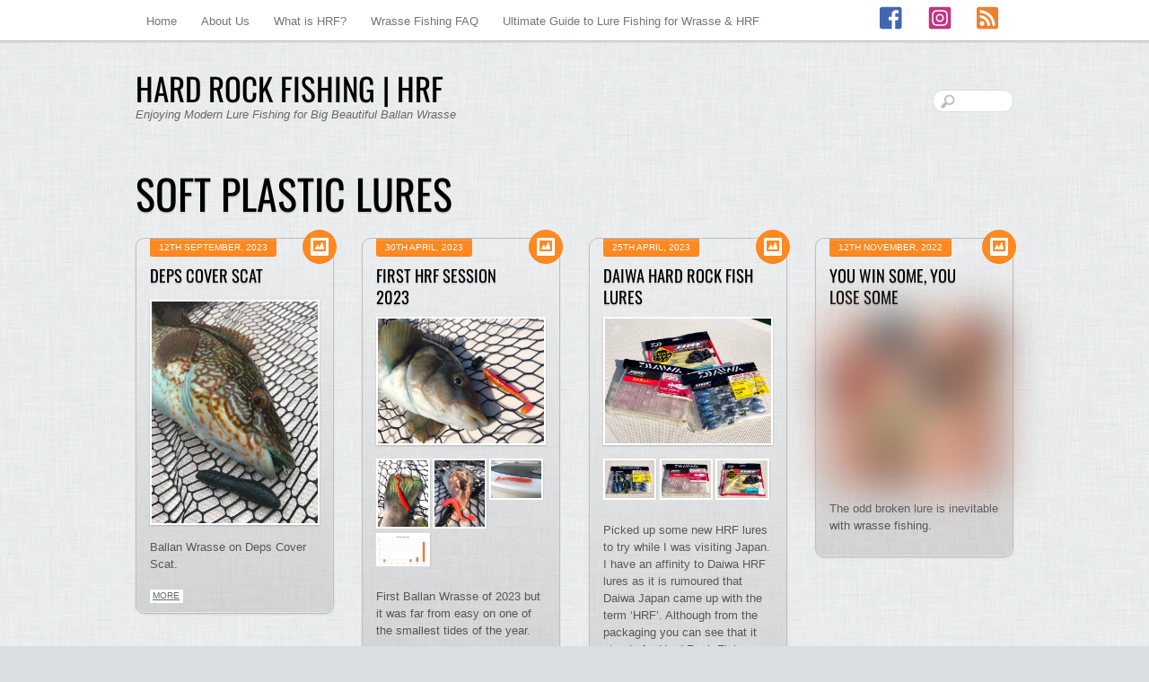

--- FILE ---
content_type: text/html; charset=UTF-8
request_url: https://hard.rockfishing.co.uk/tag/soft-plastic-lures/
body_size: 18049
content:
<!DOCTYPE html>
<html lang="en-GB">
<head><meta charset="UTF-8"><meta name="viewport" content="width=device-width, initial-scale=1, minimum-scale=1"><style id="tb_inline_styles" data-no-optimize="1">.tb_animation_on{overflow-x:hidden}.themify_builder .wow{visibility:hidden;animation-fill-mode:both}[data-tf-animation]{will-change:transform,opacity,visibility}.themify_builder .tf_lax_done{transition-duration:.8s;transition-timing-function:cubic-bezier(.165,.84,.44,1)}[data-sticky-active].tb_sticky_scroll_active{z-index:1}[data-sticky-active].tb_sticky_scroll_active .hide-on-stick{display:none}@media(min-width:1281px){.hide-desktop{width:0!important;height:0!important;padding:0!important;visibility:hidden!important;margin:0!important;display:table-column!important;background:0!important;content-visibility:hidden;overflow:hidden!important}}@media(min-width:769px) and (max-width:1280px){.hide-tablet_landscape{width:0!important;height:0!important;padding:0!important;visibility:hidden!important;margin:0!important;display:table-column!important;background:0!important;content-visibility:hidden;overflow:hidden!important}}@media(min-width:681px) and (max-width:768px){.hide-tablet{width:0!important;height:0!important;padding:0!important;visibility:hidden!important;margin:0!important;display:table-column!important;background:0!important;content-visibility:hidden;overflow:hidden!important}}@media(max-width:680px){.hide-mobile{width:0!important;height:0!important;padding:0!important;visibility:hidden!important;margin:0!important;display:table-column!important;background:0!important;content-visibility:hidden;overflow:hidden!important}}@media(max-width:768px){div.module-gallery-grid{--galn:var(--galt)}}@media(max-width:680px){
 .themify_map.tf_map_loaded{width:100%!important}
 .ui.builder_button,.ui.nav li a{padding:.525em 1.15em}
 .fullheight>.row_inner:not(.tb_col_count_1){min-height:0}
 div.module-gallery-grid{--galn:var(--galm);gap:8px}
 }</style><noscript><style>.themify_builder .wow,.wow .tf_lazy{visibility:visible!important}</style></noscript> <style id="tf_lazy_style" data-no-optimize="1">
 .tf_svg_lazy{
 content-visibility:auto;
 background-size:100% 25%!important;
 background-repeat:no-repeat!important;
 background-position:0 0, 0 33.4%,0 66.6%,0 100%!important;
 transition:filter .3s linear!important;
 filter:blur(25px)!important; transform:translateZ(0)
 }
 .tf_svg_lazy_loaded{
 filter:blur(0)!important
 }
 [data-lazy]:is(.module,.module_row:not(.tb_first)),.module[data-lazy] .ui,.module_row[data-lazy]:not(.tb_first):is(>.row_inner,.module_column[data-lazy],.module_subrow[data-lazy]){
 background-image:none!important
 }
 </style><noscript><style>
 .tf_svg_lazy{
 display:none!important
 }
 </style></noscript><style id="tf_lazy_common" data-no-optimize="1">
 img{
 max-width:100%;
 height:auto
 }
 :where(.tf_in_flx,.tf_flx){display:inline-flex;flex-wrap:wrap;place-items:center}
 .tf_fa,:is(em,i) tf-lottie{display:inline-block;vertical-align:middle}:is(em,i) tf-lottie{width:1.5em;height:1.5em}.tf_fa{width:1em;height:1em;stroke-width:0;stroke:currentColor;overflow:visible;fill:currentColor;pointer-events:none;text-rendering:optimizeSpeed;buffered-rendering:static}#tf_svg symbol{overflow:visible}:where(.tf_lazy){position:relative;visibility:visible;display:block;opacity:.3}.wow .tf_lazy:not(.tf_swiper-slide){visibility:hidden;opacity:1}div.tf_audio_lazy audio{visibility:hidden;height:0;display:inline}.mejs-container{visibility:visible}.tf_iframe_lazy{transition:opacity .3s ease-in-out;min-height:10px}:where(.tf_flx),.tf_swiper-wrapper{display:flex}.tf_swiper-slide{flex-shrink:0;opacity:0;width:100%;height:100%}.tf_swiper-wrapper>br,.tf_lazy.tf_swiper-wrapper .tf_lazy:after,.tf_lazy.tf_swiper-wrapper .tf_lazy:before{display:none}.tf_lazy:after,.tf_lazy:before{content:'';display:inline-block;position:absolute;width:10px!important;height:10px!important;margin:0 3px;top:50%!important;inset-inline:auto 50%!important;border-radius:100%;background-color:currentColor;visibility:visible;animation:tf-hrz-loader infinite .75s cubic-bezier(.2,.68,.18,1.08)}.tf_lazy:after{width:6px!important;height:6px!important;inset-inline:50% auto!important;margin-top:3px;animation-delay:-.4s}@keyframes tf-hrz-loader{0%,100%{transform:scale(1);opacity:1}50%{transform:scale(.1);opacity:.6}}.tf_lazy_lightbox{position:fixed;background:rgba(11,11,11,.8);color:#ccc;top:0;left:0;display:flex;align-items:center;justify-content:center;z-index:999}.tf_lazy_lightbox .tf_lazy:after,.tf_lazy_lightbox .tf_lazy:before{background:#fff}.tf_vd_lazy,tf-lottie{display:flex;flex-wrap:wrap}tf-lottie{aspect-ratio:1.777}.tf_w.tf_vd_lazy video{width:100%;height:auto;position:static;object-fit:cover}
 </style><link type="image/png" href="https://hard.rockfishing.co.uk/wp-content/uploads/hrf-fav.png" rel="apple-touch-icon" /><link type="image/png" href="https://hard.rockfishing.co.uk/wp-content/uploads/hrf-fav.png" rel="icon" /><meta name='robots' content='index, follow, max-image-preview:large, max-snippet:-1, max-video-preview:-1' /><title>soft plastic lures Archives - Hard Rock Fishing | HRF</title><link rel="canonical" href="https://hard.rockfishing.co.uk/tag/soft-plastic-lures/" /><link rel="next" href="https://hard.rockfishing.co.uk/tag/soft-plastic-lures/page/2/" /><meta property="og:locale" content="en_GB" /><meta property="og:type" content="article" /><meta property="og:title" content="soft plastic lures Archives - Hard Rock Fishing | HRF" /><meta property="og:url" content="https://hard.rockfishing.co.uk/tag/soft-plastic-lures/" /><meta property="og:site_name" content="Hard Rock Fishing | HRF" /><meta property="og:image" content="https://hard.rockfishing.co.uk/wp-content/uploads/lure-fishing-for-wrasse.jpg" /><meta property="og:image:width" content="1400" /><meta property="og:image:height" content="1050" /><meta property="og:image:type" content="image/jpeg" /><meta name="twitter:card" content="summary_large_image" /><script type="application/ld+json" class="yoast-schema-graph">{"@context":"https://schema.org","@graph":[{"@type":"CollectionPage","@id":"https://hard.rockfishing.co.uk/tag/soft-plastic-lures/","url":"https://hard.rockfishing.co.uk/tag/soft-plastic-lures/","name":"soft plastic lures Archives - Hard Rock Fishing | HRF","isPartOf":{"@id":"https://hard.rockfishing.co.uk/#website"},"primaryImageOfPage":{"@id":"https://hard.rockfishing.co.uk/tag/soft-plastic-lures/#primaryimage"},"image":{"@id":"https://hard.rockfishing.co.uk/tag/soft-plastic-lures/#primaryimage"},"thumbnailUrl":"https://hard.rockfishing.co.uk/wp-content/uploads/deps-cover-scat.jpg","breadcrumb":{"@id":"https://hard.rockfishing.co.uk/tag/soft-plastic-lures/#breadcrumb"},"inLanguage":"en-GB"},{"@type":"ImageObject","inLanguage":"en-GB","@id":"https://hard.rockfishing.co.uk/tag/soft-plastic-lures/#primaryimage","url":"https://hard.rockfishing.co.uk/wp-content/uploads/deps-cover-scat.jpg","contentUrl":"https://hard.rockfishing.co.uk/wp-content/uploads/deps-cover-scat.jpg","width":1051,"height":1400,"caption":"Deps Cover Scat"},{"@type":"BreadcrumbList","@id":"https://hard.rockfishing.co.uk/tag/soft-plastic-lures/#breadcrumb","itemListElement":[{"@type":"ListItem","position":1,"name":"Home","item":"https://hard.rockfishing.co.uk/"},{"@type":"ListItem","position":2,"name":"soft plastic lures"}]},{"@type":"WebSite","@id":"https://hard.rockfishing.co.uk/#website","url":"https://hard.rockfishing.co.uk/","name":"Hard Rock Fishing | HRF","description":"Enjoying Modern Lure Fishing for Big Beautiful Ballan Wrasse","potentialAction":[{"@type":"SearchAction","target":{"@type":"EntryPoint","urlTemplate":"https://hard.rockfishing.co.uk/?s={search_term_string}"},"query-input":{"@type":"PropertyValueSpecification","valueRequired":true,"valueName":"search_term_string"}}],"inLanguage":"en-GB"}]}</script><link rel="alternate" type="application/rss+xml" title="Hard Rock Fishing | HRF &raquo; Feed" href="https://hard.rockfishing.co.uk/feed/" />
<link rel="alternate" type="application/rss+xml" title="Hard Rock Fishing | HRF &raquo; Comments Feed" href="https://hard.rockfishing.co.uk/comments/feed/" />
<link rel="alternate" type="application/rss+xml" title="Hard Rock Fishing | HRF &raquo; soft plastic lures Tag Feed" href="https://hard.rockfishing.co.uk/tag/soft-plastic-lures/feed/" />
<style id='wp-img-auto-sizes-contain-inline-css'>
img:is([sizes=auto i],[sizes^="auto," i]){contain-intrinsic-size:3000px 1500px}
/*# sourceURL=wp-img-auto-sizes-contain-inline-css */
</style>
<style id='jetpack-sharing-buttons-style-inline-css'>
.jetpack-sharing-buttons__services-list{display:flex;flex-direction:row;flex-wrap:wrap;gap:0;list-style-type:none;margin:5px;padding:0}.jetpack-sharing-buttons__services-list.has-small-icon-size{font-size:12px}.jetpack-sharing-buttons__services-list.has-normal-icon-size{font-size:16px}.jetpack-sharing-buttons__services-list.has-large-icon-size{font-size:24px}.jetpack-sharing-buttons__services-list.has-huge-icon-size{font-size:36px}@media print{.jetpack-sharing-buttons__services-list{display:none!important}}.editor-styles-wrapper .wp-block-jetpack-sharing-buttons{gap:0;padding-inline-start:0}ul.jetpack-sharing-buttons__services-list.has-background{padding:1.25em 2.375em}
/*# sourceURL=https://hard.rockfishing.co.uk/wp-content/plugins/jetpack/_inc/blocks/sharing-buttons/view.css */
</style>
<style id='global-styles-inline-css'>
:root{--wp--preset--aspect-ratio--square: 1;--wp--preset--aspect-ratio--4-3: 4/3;--wp--preset--aspect-ratio--3-4: 3/4;--wp--preset--aspect-ratio--3-2: 3/2;--wp--preset--aspect-ratio--2-3: 2/3;--wp--preset--aspect-ratio--16-9: 16/9;--wp--preset--aspect-ratio--9-16: 9/16;--wp--preset--color--black: #000000;--wp--preset--color--cyan-bluish-gray: #abb8c3;--wp--preset--color--white: #ffffff;--wp--preset--color--pale-pink: #f78da7;--wp--preset--color--vivid-red: #cf2e2e;--wp--preset--color--luminous-vivid-orange: #ff6900;--wp--preset--color--luminous-vivid-amber: #fcb900;--wp--preset--color--light-green-cyan: #7bdcb5;--wp--preset--color--vivid-green-cyan: #00d084;--wp--preset--color--pale-cyan-blue: #8ed1fc;--wp--preset--color--vivid-cyan-blue: #0693e3;--wp--preset--color--vivid-purple: #9b51e0;--wp--preset--gradient--vivid-cyan-blue-to-vivid-purple: linear-gradient(135deg,rgb(6,147,227) 0%,rgb(155,81,224) 100%);--wp--preset--gradient--light-green-cyan-to-vivid-green-cyan: linear-gradient(135deg,rgb(122,220,180) 0%,rgb(0,208,130) 100%);--wp--preset--gradient--luminous-vivid-amber-to-luminous-vivid-orange: linear-gradient(135deg,rgb(252,185,0) 0%,rgb(255,105,0) 100%);--wp--preset--gradient--luminous-vivid-orange-to-vivid-red: linear-gradient(135deg,rgb(255,105,0) 0%,rgb(207,46,46) 100%);--wp--preset--gradient--very-light-gray-to-cyan-bluish-gray: linear-gradient(135deg,rgb(238,238,238) 0%,rgb(169,184,195) 100%);--wp--preset--gradient--cool-to-warm-spectrum: linear-gradient(135deg,rgb(74,234,220) 0%,rgb(151,120,209) 20%,rgb(207,42,186) 40%,rgb(238,44,130) 60%,rgb(251,105,98) 80%,rgb(254,248,76) 100%);--wp--preset--gradient--blush-light-purple: linear-gradient(135deg,rgb(255,206,236) 0%,rgb(152,150,240) 100%);--wp--preset--gradient--blush-bordeaux: linear-gradient(135deg,rgb(254,205,165) 0%,rgb(254,45,45) 50%,rgb(107,0,62) 100%);--wp--preset--gradient--luminous-dusk: linear-gradient(135deg,rgb(255,203,112) 0%,rgb(199,81,192) 50%,rgb(65,88,208) 100%);--wp--preset--gradient--pale-ocean: linear-gradient(135deg,rgb(255,245,203) 0%,rgb(182,227,212) 50%,rgb(51,167,181) 100%);--wp--preset--gradient--electric-grass: linear-gradient(135deg,rgb(202,248,128) 0%,rgb(113,206,126) 100%);--wp--preset--gradient--midnight: linear-gradient(135deg,rgb(2,3,129) 0%,rgb(40,116,252) 100%);--wp--preset--font-size--small: 13px;--wp--preset--font-size--medium: clamp(14px, 0.875rem + ((1vw - 3.2px) * 0.469), 20px);--wp--preset--font-size--large: clamp(22.041px, 1.378rem + ((1vw - 3.2px) * 1.091), 36px);--wp--preset--font-size--x-large: clamp(25.014px, 1.563rem + ((1vw - 3.2px) * 1.327), 42px);--wp--preset--font-family--system-font: -apple-system,BlinkMacSystemFont,"Segoe UI",Roboto,Oxygen-Sans,Ubuntu,Cantarell,"Helvetica Neue",sans-serif;--wp--preset--spacing--20: 0.44rem;--wp--preset--spacing--30: 0.67rem;--wp--preset--spacing--40: 1rem;--wp--preset--spacing--50: 1.5rem;--wp--preset--spacing--60: 2.25rem;--wp--preset--spacing--70: 3.38rem;--wp--preset--spacing--80: 5.06rem;--wp--preset--shadow--natural: 6px 6px 9px rgba(0, 0, 0, 0.2);--wp--preset--shadow--deep: 12px 12px 50px rgba(0, 0, 0, 0.4);--wp--preset--shadow--sharp: 6px 6px 0px rgba(0, 0, 0, 0.2);--wp--preset--shadow--outlined: 6px 6px 0px -3px rgb(255, 255, 255), 6px 6px rgb(0, 0, 0);--wp--preset--shadow--crisp: 6px 6px 0px rgb(0, 0, 0);}:where(body) { margin: 0; }.wp-site-blocks > .alignleft { float: left; margin-right: 2em; }.wp-site-blocks > .alignright { float: right; margin-left: 2em; }.wp-site-blocks > .aligncenter { justify-content: center; margin-left: auto; margin-right: auto; }:where(.wp-site-blocks) > * { margin-block-start: 24px; margin-block-end: 0; }:where(.wp-site-blocks) > :first-child { margin-block-start: 0; }:where(.wp-site-blocks) > :last-child { margin-block-end: 0; }:root { --wp--style--block-gap: 24px; }:root :where(.is-layout-flow) > :first-child{margin-block-start: 0;}:root :where(.is-layout-flow) > :last-child{margin-block-end: 0;}:root :where(.is-layout-flow) > *{margin-block-start: 24px;margin-block-end: 0;}:root :where(.is-layout-constrained) > :first-child{margin-block-start: 0;}:root :where(.is-layout-constrained) > :last-child{margin-block-end: 0;}:root :where(.is-layout-constrained) > *{margin-block-start: 24px;margin-block-end: 0;}:root :where(.is-layout-flex){gap: 24px;}:root :where(.is-layout-grid){gap: 24px;}.is-layout-flow > .alignleft{float: left;margin-inline-start: 0;margin-inline-end: 2em;}.is-layout-flow > .alignright{float: right;margin-inline-start: 2em;margin-inline-end: 0;}.is-layout-flow > .aligncenter{margin-left: auto !important;margin-right: auto !important;}.is-layout-constrained > .alignleft{float: left;margin-inline-start: 0;margin-inline-end: 2em;}.is-layout-constrained > .alignright{float: right;margin-inline-start: 2em;margin-inline-end: 0;}.is-layout-constrained > .aligncenter{margin-left: auto !important;margin-right: auto !important;}.is-layout-constrained > :where(:not(.alignleft):not(.alignright):not(.alignfull)){margin-left: auto !important;margin-right: auto !important;}body .is-layout-flex{display: flex;}.is-layout-flex{flex-wrap: wrap;align-items: center;}.is-layout-flex > :is(*, div){margin: 0;}body .is-layout-grid{display: grid;}.is-layout-grid > :is(*, div){margin: 0;}body{font-family: var(--wp--preset--font-family--system-font);font-size: var(--wp--preset--font-size--medium);line-height: 1.6;padding-top: 0px;padding-right: 0px;padding-bottom: 0px;padding-left: 0px;}a:where(:not(.wp-element-button)){text-decoration: underline;}:root :where(.wp-element-button, .wp-block-button__link){background-color: #32373c;border-width: 0;color: #fff;font-family: inherit;font-size: inherit;font-style: inherit;font-weight: inherit;letter-spacing: inherit;line-height: inherit;padding-top: calc(0.667em + 2px);padding-right: calc(1.333em + 2px);padding-bottom: calc(0.667em + 2px);padding-left: calc(1.333em + 2px);text-decoration: none;text-transform: inherit;}.has-black-color{color: var(--wp--preset--color--black) !important;}.has-cyan-bluish-gray-color{color: var(--wp--preset--color--cyan-bluish-gray) !important;}.has-white-color{color: var(--wp--preset--color--white) !important;}.has-pale-pink-color{color: var(--wp--preset--color--pale-pink) !important;}.has-vivid-red-color{color: var(--wp--preset--color--vivid-red) !important;}.has-luminous-vivid-orange-color{color: var(--wp--preset--color--luminous-vivid-orange) !important;}.has-luminous-vivid-amber-color{color: var(--wp--preset--color--luminous-vivid-amber) !important;}.has-light-green-cyan-color{color: var(--wp--preset--color--light-green-cyan) !important;}.has-vivid-green-cyan-color{color: var(--wp--preset--color--vivid-green-cyan) !important;}.has-pale-cyan-blue-color{color: var(--wp--preset--color--pale-cyan-blue) !important;}.has-vivid-cyan-blue-color{color: var(--wp--preset--color--vivid-cyan-blue) !important;}.has-vivid-purple-color{color: var(--wp--preset--color--vivid-purple) !important;}.has-black-background-color{background-color: var(--wp--preset--color--black) !important;}.has-cyan-bluish-gray-background-color{background-color: var(--wp--preset--color--cyan-bluish-gray) !important;}.has-white-background-color{background-color: var(--wp--preset--color--white) !important;}.has-pale-pink-background-color{background-color: var(--wp--preset--color--pale-pink) !important;}.has-vivid-red-background-color{background-color: var(--wp--preset--color--vivid-red) !important;}.has-luminous-vivid-orange-background-color{background-color: var(--wp--preset--color--luminous-vivid-orange) !important;}.has-luminous-vivid-amber-background-color{background-color: var(--wp--preset--color--luminous-vivid-amber) !important;}.has-light-green-cyan-background-color{background-color: var(--wp--preset--color--light-green-cyan) !important;}.has-vivid-green-cyan-background-color{background-color: var(--wp--preset--color--vivid-green-cyan) !important;}.has-pale-cyan-blue-background-color{background-color: var(--wp--preset--color--pale-cyan-blue) !important;}.has-vivid-cyan-blue-background-color{background-color: var(--wp--preset--color--vivid-cyan-blue) !important;}.has-vivid-purple-background-color{background-color: var(--wp--preset--color--vivid-purple) !important;}.has-black-border-color{border-color: var(--wp--preset--color--black) !important;}.has-cyan-bluish-gray-border-color{border-color: var(--wp--preset--color--cyan-bluish-gray) !important;}.has-white-border-color{border-color: var(--wp--preset--color--white) !important;}.has-pale-pink-border-color{border-color: var(--wp--preset--color--pale-pink) !important;}.has-vivid-red-border-color{border-color: var(--wp--preset--color--vivid-red) !important;}.has-luminous-vivid-orange-border-color{border-color: var(--wp--preset--color--luminous-vivid-orange) !important;}.has-luminous-vivid-amber-border-color{border-color: var(--wp--preset--color--luminous-vivid-amber) !important;}.has-light-green-cyan-border-color{border-color: var(--wp--preset--color--light-green-cyan) !important;}.has-vivid-green-cyan-border-color{border-color: var(--wp--preset--color--vivid-green-cyan) !important;}.has-pale-cyan-blue-border-color{border-color: var(--wp--preset--color--pale-cyan-blue) !important;}.has-vivid-cyan-blue-border-color{border-color: var(--wp--preset--color--vivid-cyan-blue) !important;}.has-vivid-purple-border-color{border-color: var(--wp--preset--color--vivid-purple) !important;}.has-vivid-cyan-blue-to-vivid-purple-gradient-background{background: var(--wp--preset--gradient--vivid-cyan-blue-to-vivid-purple) !important;}.has-light-green-cyan-to-vivid-green-cyan-gradient-background{background: var(--wp--preset--gradient--light-green-cyan-to-vivid-green-cyan) !important;}.has-luminous-vivid-amber-to-luminous-vivid-orange-gradient-background{background: var(--wp--preset--gradient--luminous-vivid-amber-to-luminous-vivid-orange) !important;}.has-luminous-vivid-orange-to-vivid-red-gradient-background{background: var(--wp--preset--gradient--luminous-vivid-orange-to-vivid-red) !important;}.has-very-light-gray-to-cyan-bluish-gray-gradient-background{background: var(--wp--preset--gradient--very-light-gray-to-cyan-bluish-gray) !important;}.has-cool-to-warm-spectrum-gradient-background{background: var(--wp--preset--gradient--cool-to-warm-spectrum) !important;}.has-blush-light-purple-gradient-background{background: var(--wp--preset--gradient--blush-light-purple) !important;}.has-blush-bordeaux-gradient-background{background: var(--wp--preset--gradient--blush-bordeaux) !important;}.has-luminous-dusk-gradient-background{background: var(--wp--preset--gradient--luminous-dusk) !important;}.has-pale-ocean-gradient-background{background: var(--wp--preset--gradient--pale-ocean) !important;}.has-electric-grass-gradient-background{background: var(--wp--preset--gradient--electric-grass) !important;}.has-midnight-gradient-background{background: var(--wp--preset--gradient--midnight) !important;}.has-small-font-size{font-size: var(--wp--preset--font-size--small) !important;}.has-medium-font-size{font-size: var(--wp--preset--font-size--medium) !important;}.has-large-font-size{font-size: var(--wp--preset--font-size--large) !important;}.has-x-large-font-size{font-size: var(--wp--preset--font-size--x-large) !important;}.has-system-font-font-family{font-family: var(--wp--preset--font-family--system-font) !important;}
:root :where(.wp-block-pullquote){font-size: clamp(0.984em, 0.984rem + ((1vw - 0.2em) * 0.645), 1.5em);line-height: 1.6;}
/*# sourceURL=global-styles-inline-css */
</style>
<script defer="defer" src="https://hard.rockfishing.co.uk/wp-includes/js/jquery/jquery.min.js?ver=3.7.1" id="jquery-core-js"></script>
<link rel="https://api.w.org/" href="https://hard.rockfishing.co.uk/wp-json/" /><link rel="alternate" title="JSON" type="application/json" href="https://hard.rockfishing.co.uk/wp-json/wp/v2/tags/1065" /><link rel="EditURI" type="application/rsd+xml" title="RSD" href="https://hard.rockfishing.co.uk/xmlrpc.php?rsd" />
<meta name="generator" content="WordPress 6.9" /><style>img#wpstats{display:none}</style><link rel="next" href="https://hard.rockfishing.co.uk/tag/soft-plastic-lures/page/2/" /><style>.recentcomments a{display:inline !important;padding:0 !important;margin:0 !important;}</style><script>(function(w,d,s,l,i){w[l]=w[l]||[];w[l].push({'gtm.start':
new Date().getTime(),event:'gtm.js'});var f=d.getElementsByTagName(s)[0],
j=d.createElement(s),dl=l!='dataLayer'?'&l='+l:'';j.async=true;j.src=
'https://www.googletagmanager.com/gtm.js?id='+i+dl;f.parentNode.insertBefore(j,f);
})(window,document,'script','dataLayer','GTM-T7Q2R7J');</script><script async src="https://pagead2.googlesyndication.com/pagead/js/adsbygoogle.js?client=ca-pub-5835696196130712"
 crossorigin="anonymous"></script><link rel="icon" href="https://hard.rockfishing.co.uk/wp-content/uploads/cropped-hrf-icon-1-32x32.png" sizes="32x32" />
<link rel="icon" href="https://hard.rockfishing.co.uk/wp-content/uploads/cropped-hrf-icon-1-192x192.png" sizes="192x192" />
<link rel="apple-touch-icon" href="https://hard.rockfishing.co.uk/wp-content/uploads/cropped-hrf-icon-1-180x180.png" />
<meta name="msapplication-TileImage" content="https://hard.rockfishing.co.uk/wp-content/uploads/cropped-hrf-icon-1-270x270.png" />
<link rel="prefetch" href="https://hard.rockfishing.co.uk/wp-content/themes/grido/js/themify-script.js?ver=7.5.7" as="script" fetchpriority="low"><link rel="prefetch" href="https://hard.rockfishing.co.uk/wp-content/themes/grido/themify/js/modules/isotop.js?ver=8.1.9" as="script" fetchpriority="low"><link rel="preload" href="https://hard.rockfishing.co.uk/wp-content/uploads/deps-cover-scat-670x892.jpg" as="image" imagesrcset="https://hard.rockfishing.co.uk/wp-content/uploads/deps-cover-scat-670x892.jpg 670w, https://hard.rockfishing.co.uk/wp-content/uploads/deps-cover-scat-300x400.jpg 300w, https://hard.rockfishing.co.uk/wp-content/uploads/deps-cover-scat-190x253.jpg 190w, https://hard.rockfishing.co.uk/wp-content/uploads/deps-cover-scat-768x1023.jpg 768w, https://hard.rockfishing.co.uk/wp-content/uploads/deps-cover-scat.jpg 1051w" imagesizes="(max-width: 670px) 100vw, 670px" fetchpriority="high"><style id="tf_gf_fonts_style">@font-face{font-family:'Oswald';font-display:swap;src:url(https://fonts.gstatic.com/s/oswald/v57/TK3_WkUHHAIjg75cFRf3bXL8LICs1_FvsUtiZTaR.woff2) format('woff2');unicode-range:U+0460-052F,U+1C80-1C8A,U+20B4,U+2DE0-2DFF,U+A640-A69F,U+FE2E-FE2F;}@font-face{font-family:'Oswald';font-display:swap;src:url(https://fonts.gstatic.com/s/oswald/v57/TK3_WkUHHAIjg75cFRf3bXL8LICs1_FvsUJiZTaR.woff2) format('woff2');unicode-range:U+0301,U+0400-045F,U+0490-0491,U+04B0-04B1,U+2116;}@font-face{font-family:'Oswald';font-display:swap;src:url(https://fonts.gstatic.com/s/oswald/v57/TK3_WkUHHAIjg75cFRf3bXL8LICs1_FvsUliZTaR.woff2) format('woff2');unicode-range:U+0102-0103,U+0110-0111,U+0128-0129,U+0168-0169,U+01A0-01A1,U+01AF-01B0,U+0300-0301,U+0303-0304,U+0308-0309,U+0323,U+0329,U+1EA0-1EF9,U+20AB;}@font-face{font-family:'Oswald';font-display:swap;src:url(https://fonts.gstatic.com/s/oswald/v57/TK3_WkUHHAIjg75cFRf3bXL8LICs1_FvsUhiZTaR.woff2) format('woff2');unicode-range:U+0100-02BA,U+02BD-02C5,U+02C7-02CC,U+02CE-02D7,U+02DD-02FF,U+0304,U+0308,U+0329,U+1D00-1DBF,U+1E00-1E9F,U+1EF2-1EFF,U+2020,U+20A0-20AB,U+20AD-20C0,U+2113,U+2C60-2C7F,U+A720-A7FF;}@font-face{font-family:'Oswald';font-display:swap;src:url(https://fonts.gstatic.com/s/oswald/v57/TK3_WkUHHAIjg75cFRf3bXL8LICs1_FvsUZiZQ.woff2) format('woff2');unicode-range:U+0000-00FF,U+0131,U+0152-0153,U+02BB-02BC,U+02C6,U+02DA,U+02DC,U+0304,U+0308,U+0329,U+2000-206F,U+20AC,U+2122,U+2191,U+2193,U+2212,U+2215,U+FEFF,U+FFFD;}</style><link rel="preload" fetchpriority="high" href="https://hard.rockfishing.co.uk/wp-content/uploads/themify-concate/3603082031/themify-1408735527.css" as="style"><link fetchpriority="high" id="themify_concate-css" rel="stylesheet" href="https://hard.rockfishing.co.uk/wp-content/uploads/themify-concate/3603082031/themify-1408735527.css"><link rel="preconnect" href="https://www.google-analytics.com"></head><body class="archive tag tag-soft-plastic-lures tag-1065 wp-theme-grido wp-child-theme-grido-child skin-orange sidebar-none default_width no-home tb_animation_on"><noscript><iframe data-no-script src="https://www.googletagmanager.com/ns.html?id=GTM-T7Q2R7J"
height="0" width="0" style="display:none;visibility:hidden"></iframe></noscript><svg id="tf_svg" style="display:none"><defs><symbol id="tf-fab-facebook-square" viewBox="0 0 32 32"><path d="M28 5v22q0 1.25-.88 2.13T25 30h-5.31V18.94h3.75l.56-4.25h-4.31v-2.7q0-.68.12-1.08t.63-.7 1.31-.27H24V6.19q-1.31-.2-3.25-.2-2.5 0-3.97 1.48t-1.47 4.1v3.12H11.5v4.25h3.81V30H3q-1.25 0-2.13-.88T0 27V5q0-1.25.87-2.13T3 2h22q1.25 0 2.12.87T28 5z"/></symbol><symbol id="tf-fab-instagram-square" viewBox="0 0 28 32"><path d="M14 12.67a3.33 3.33 0 1 0 0 6.66 3.33 3.33 0 0 0 0-6.66Zm7.8-2.56a3.37 3.37 0 0 0-1.9-1.9c-1.32-.53-4.44-.4-5.9-.4s-4.58-.13-5.9.4a3.37 3.37 0 0 0-1.9 1.9c-.51 1.3-.4 4.43-.4 5.89 0 1.45-.11 4.58.4 5.9a3.37 3.37 0 0 0 1.9 1.9c1.32.51 4.45.4 5.9.4 1.46 0 4.58.12 5.9-.4a3.37 3.37 0 0 0 1.9-1.9c.52-1.32.4-4.45.4-5.9 0-1.45.12-4.58-.4-5.9ZM14 21.13a5.12 5.12 0 1 1 0-10.25 5.12 5.12 0 0 1 0 10.24Zm5.34-9.27ZM25 2H3a3 3 0 0 0-3 3v22a3 3 0 0 0 3 3h22a3 3 0 0 0 3-3V5a3 3 0 0 0-3-3Zm-1.07 18.13c-.08 1.6-.45 3.01-1.62 4.18-1.17 1.17-2.58 1.54-4.18 1.62-1.65.09-6.6.09-8.25 0-1.6-.08-3.02-.45-4.2-1.62-1.16-1.17-1.53-2.59-1.6-4.18-.1-1.66-.1-6.6 0-8.25.08-1.6.44-3.02 1.6-4.2 1.18-1.16 2.6-1.53 4.2-1.6 1.65-.1 6.6-.1 8.24 0 1.61.08 3.03.44 4.2 1.61 1.16 1.17 1.54 2.6 1.61 4.2.1 1.64.1 6.58 0 8.23Zm0 0"/></symbol><symbol id="tf-fas-rss-square" viewBox="0 0 28 32"><path d="M25 2q1.25 0 2.13.88T28 5v22q0 1.25-.88 2.13T25 30H3q-1.25 0-2.13-.88T0 27V5q0-1.25.88-2.13T3 2h22zM7 26q1.25 0 2.13-.88T10 23t-.88-2.13T7 20t-2.13.88T4 23t.88 2.13T7 26zm9.88 0q.25 0 .46-.22t.22-.53q-.31-5.19-3.97-8.84t-8.84-3.97q-.31 0-.53.22t-.22.46v2.2q0 .68.69.68 3.75.25 6.4 2.9T14 25.32q0 .7.69.7h2.19zm6.43 0q.25 0 .47-.22t.22-.53q-.31-7.81-5.84-13.38T4.76 6q-.32 0-.54.22T4 6.69v2.19q0 .68.69.68 6.37.25 10.94 4.82t4.81 10.94q0 .68.69.68h2.19z"/></symbol><style id="tf_fonts_style">.tf_fa.tf-fas-rss-square{width:0.875em}</style></defs></svg><script> </script><noscript><iframe data-no-script src="https://www.googletagmanager.com/ns.html?id=GTM-G-4TWXPLSNWH" height="0" width="0" style="display:none"></iframe></noscript><script async data-no-optimize="1" data-noptimize="1" data-cfasync="false" data-ga="G-4TWXPLSNWH" src="[data-uri]"></script><script async data-no-optimize="1" data-noptimize="1" data-cfasync="false" src="https://www.googletagmanager.com/gtag/js?id=G-4TWXPLSNWH"></script><div id="pagewrap" class="hfeed site"><div id="headerwrap"><header id="header" class="pagewidth" itemscope="itemscope" itemtype="https://schema.org/WPHeader"><hgroup><div id="site-logo"><a href="https://hard.rockfishing.co.uk" title="Hard Rock Fishing | HRF"><span>Hard Rock Fishing | HRF</span></a></div><div id="site-description" class="site-description"><span>Enjoying Modern Lure Fishing for Big Beautiful Ballan Wrasse</span></div></hgroup><div id="main-nav-wrap"><div id="menu-icon" class="mobile-button"></div><nav itemscope="itemscope" itemtype="https://schema.org/SiteNavigationElement"><ul id="main-nav" class="main-nav"><li id="menu-item-1101" class="menu-item-custom-1101 menu-item menu-item-type-custom menu-item-object-custom menu-item-home menu-item-1101"><a href="https://hard.rockfishing.co.uk/">Home</a></li>
<li id="menu-item-17695" class="menu-item-page-17680 menu-item menu-item-type-post_type menu-item-object-page menu-item-17695"><a href="https://hard.rockfishing.co.uk/about-us/">About Us</a></li>
<li id="menu-item-6540" class="menu-item-page-6511 menu-item menu-item-type-post_type menu-item-object-page menu-item-6540"><a href="https://hard.rockfishing.co.uk/what-is-hrf/">What is HRF?</a></li>
<li id="menu-item-18122" class="menu-item-page-18081 menu-item menu-item-type-post_type menu-item-object-page menu-item-18122"><a href="https://hard.rockfishing.co.uk/wrasse-fishing-faq/">Wrasse Fishing FAQ</a></li>
<li id="menu-item-17878" class="menu-item-page-17746 menu-item menu-item-type-post_type menu-item-object-page menu-item-17878"><a href="https://hard.rockfishing.co.uk/ultimate-guide-to-hrf/">Ultimate Guide to Lure Fishing for Wrasse &#038; HRF</a></li>
</ul></nav></div><div id="searchform-wrap"><div id="search-icon" class="mobile-button"></div><form method="get" id="searchform" action="https://hard.rockfishing.co.uk/"><input type="text" name="s" id="s" title="Search" value="" />
</form></div><div class="social-widget"><div id="themify-social-links-2" class="widget themify-social-links"><ul class="social-links horizontal"><li class="social-link-item facebook font-icon icon-large"><a href="https://www.facebook.com/mradamkirby" aria-label="facebook" target="_blank" rel="noopener"><em style="color:rgba(66, 103, 178, 1);"><svg aria-label="Facebook" class="tf_fa tf-fab-facebook-square" role="img"><use href="#tf-fab-facebook-square"></use></svg></em> </a></li><li class="social-link-item instagram font-icon icon-large"><a href="https://www.instagram.com/mradamkirby/" aria-label="instagram" target="_blank" rel="noopener"><em style="color:rgba(193, 53, 132, 1);"><svg aria-label="Instagram" class="tf_fa tf-fab-instagram-square" role="img"><use href="#tf-fab-instagram-square"></use></svg></em> </a></li><li class="social-link-item rss font-icon icon-large"><a href="https://hard.rockfishing.co.uk/feed/" aria-label="rss" target="_blank" rel="noopener"><em style="color:#ee802f;"><svg aria-label="RSS" class="tf_fa tf-fas-rss-square" role="img"><use href="#tf-fas-rss-square"></use></svg></em> </a></li></ul></div></div></header> <div id="nav-bar"></div></div><div id="body" class="tf_clearfix"><div id="layout" class="pagewidth tf_clearfix"><main id="content" class="tf_clearfix"> <h1 itemprop="name" class="page-title">soft plastic lures </h1> <div id="loops-wrapper" class="loops-wrapper masonry tf_rel grid4 tf_clear tf_clearfix" data-lazy="1"><article id="post-18339" class="post tf_clearfix cat-1060 cat-1082 post-18339 type-post status-publish format-image has-post-thumbnail hentry category-tackle category-september tag-deps-cover-scat tag-poop-baits tag-weightless-rig tag-ballan-wrasse tag-soft-plastic-lures tag-lures tag-deps post_format-post-format-image has-post-title has-post-date has-post-category has-post-tag has-post-comment has-post-author "><div class="post-inner tf_clearfix"><span class="post-icon"></span><time datetime="2023-09-12" class="post-date entry-date updated">12th September, 2023</time><h2 class="post-title entry-title"><a href="https://hard.rockfishing.co.uk/2023/09/deps-cover-scat/">Deps Cover Scat</a></h2><div class="post-content"> <div class="entry-content"> <p><a href="https://hard.rockfishing.co.uk/wp-content/uploads/deps-cover-scat.jpg"><img data-tf-not-load="1" fetchpriority="high" loading="auto" decoding="auto" fetchpriority="high" decoding="async" src="https://hard.rockfishing.co.uk/wp-content/uploads/deps-cover-scat-670x892.jpg" alt="Deps Cover Scat" width="670" height="892" class="alignleft size-large wp-image-18319" srcset="https://hard.rockfishing.co.uk/wp-content/uploads/deps-cover-scat-670x892.jpg 670w, https://hard.rockfishing.co.uk/wp-content/uploads/deps-cover-scat-300x400.jpg 300w, https://hard.rockfishing.co.uk/wp-content/uploads/deps-cover-scat-190x253.jpg 190w, https://hard.rockfishing.co.uk/wp-content/uploads/deps-cover-scat-768x1023.jpg 768w, https://hard.rockfishing.co.uk/wp-content/uploads/deps-cover-scat.jpg 1051w" sizes="(max-width: 670px) 100vw, 670px" /></a></p>
<p>Ballan Wrasse on Deps Cover Scat. </p>
<div class="more-link-wrap"><a class="more-link" href="https://hard.rockfishing.co.uk/2023/09/deps-cover-scat/">More</a></div></div></div></div></article> <article id="post-18237" class="post tf_clearfix cat-1112 post-18237 type-post status-publish format-image has-post-thumbnail hentry category-april tag-boat-game tag-free-rig tag-illex-method-shad tag-soft-plastic-lures post_format-post-format-image has-post-title has-post-date has-post-category has-post-tag has-post-comment has-post-author "><div class="post-inner tf_clearfix"><span class="post-icon"></span><time datetime="2023-04-30" class="post-date entry-date updated">30th April, 2023</time><h2 class="post-title entry-title"><a href="https://hard.rockfishing.co.uk/2023/04/first-hrf-session-2023/">First HRF Session 2023</a></h2><div class="post-content"> <div class="entry-content"> <p><a href="https://hard.rockfishing.co.uk/wp-content/uploads/free-rig-wrasse.jpg"><img data-tf-not-load="1" decoding="async" src="https://hard.rockfishing.co.uk/wp-content/uploads/free-rig-wrasse-670x502.jpg" alt="Free Rig Wrasse" width="670" height="502" class="alignleft size-large wp-image-18242" srcset="https://hard.rockfishing.co.uk/wp-content/uploads/free-rig-wrasse-670x502.jpg 670w, https://hard.rockfishing.co.uk/wp-content/uploads/free-rig-wrasse-300x225.jpg 300w, https://hard.rockfishing.co.uk/wp-content/uploads/free-rig-wrasse-190x142.jpg 190w, https://hard.rockfishing.co.uk/wp-content/uploads/free-rig-wrasse-768x575.jpg 768w, https://hard.rockfishing.co.uk/wp-content/uploads/free-rig-wrasse.jpg 1400w" sizes="(max-width: 670px) 100vw, 670px" /></a><br />
<div id='gallery-1' class='gallery galleryid-18237 gallery-columns-3 gallery-size-thumbnail'><figure class='gallery-item'><div class='gallery-icon portrait'><a href='https://hard.rockfishing.co.uk/wp-content/uploads/wrasse-spawning-colours.jpg'><img loading="lazy" decoding="async" width="190" height="253" src="https://hard.rockfishing.co.uk/wp-content/uploads/wrasse-spawning-colours-190x253.jpg" class="attachment-thumbnail size-thumbnail" alt="Wrasse Spawning Colours" srcset="https://hard.rockfishing.co.uk/wp-content/uploads/wrasse-spawning-colours-190x253.jpg 190w, https://hard.rockfishing.co.uk/wp-content/uploads/wrasse-spawning-colours-300x400.jpg 300w, https://hard.rockfishing.co.uk/wp-content/uploads/wrasse-spawning-colours-670x893.jpg 670w, https://hard.rockfishing.co.uk/wp-content/uploads/wrasse-spawning-colours-768x1024.jpg 768w, https://hard.rockfishing.co.uk/wp-content/uploads/wrasse-spawning-colours.jpg 1050w" sizes="(max-width: 190px) 100vw, 190px" /></a></div></figure><figure class='gallery-item'><div class='gallery-icon portrait'><a href='https://hard.rockfishing.co.uk/wp-content/uploads/wrasse-red-lure.jpg'><img loading="lazy" decoding="async" width="190" height="253" src="https://hard.rockfishing.co.uk/wp-content/uploads/wrasse-red-lure-190x253.jpg" class="attachment-thumbnail size-thumbnail" alt="Wrasse Red Lure" srcset="https://hard.rockfishing.co.uk/wp-content/uploads/wrasse-red-lure-190x253.jpg 190w, https://hard.rockfishing.co.uk/wp-content/uploads/wrasse-red-lure-300x400.jpg 300w, https://hard.rockfishing.co.uk/wp-content/uploads/wrasse-red-lure-670x893.jpg 670w, https://hard.rockfishing.co.uk/wp-content/uploads/wrasse-red-lure-768x1024.jpg 768w, https://hard.rockfishing.co.uk/wp-content/uploads/wrasse-red-lure.jpg 1050w" sizes="(max-width: 190px) 100vw, 190px" /></a></div></figure><figure class='gallery-item'><div class='gallery-icon landscape'><a href='https://hard.rockfishing.co.uk/wp-content/uploads/illex-method-shad-electric-chicken.jpg'><img loading="lazy" decoding="async" width="190" height="143" src="https://hard.rockfishing.co.uk/wp-content/uploads/illex-method-shad-electric-chicken-190x143.jpg" class="attachment-thumbnail size-thumbnail" alt="Illex Method Shad in Electric Chicken" srcset="https://hard.rockfishing.co.uk/wp-content/uploads/illex-method-shad-electric-chicken-190x143.jpg 190w, https://hard.rockfishing.co.uk/wp-content/uploads/illex-method-shad-electric-chicken-300x225.jpg 300w, https://hard.rockfishing.co.uk/wp-content/uploads/illex-method-shad-electric-chicken-670x503.jpg 670w, https://hard.rockfishing.co.uk/wp-content/uploads/illex-method-shad-electric-chicken-768x576.jpg 768w, https://hard.rockfishing.co.uk/wp-content/uploads/illex-method-shad-electric-chicken.jpg 1400w" sizes="(max-width: 190px) 100vw, 190px" /></a></div></figure><figure class='gallery-item'><div class='gallery-icon landscape'><a href='https://hard.rockfishing.co.uk/wp-content/uploads/catches-per-hour.jpg'><img loading="lazy" decoding="async" width="190" height="113" src="https://hard.rockfishing.co.uk/wp-content/uploads/catches-per-hour-190x113.jpg" class="attachment-thumbnail size-thumbnail" alt="Catches Per Hour" srcset="https://hard.rockfishing.co.uk/wp-content/uploads/catches-per-hour-190x113.jpg 190w, https://hard.rockfishing.co.uk/wp-content/uploads/catches-per-hour-300x178.jpg 300w, https://hard.rockfishing.co.uk/wp-content/uploads/catches-per-hour.jpg 592w" sizes="(max-width: 190px) 100vw, 190px" /></a></div></figure></div>
<br />
First Ballan Wrasse of 2023 but it was far from easy on one of the smallest tides of the year. </p>
<div class="more-link-wrap"><a class="more-link" href="https://hard.rockfishing.co.uk/2023/04/first-hrf-session-2023/">More</a></div></div></div></div></article> <article id="post-18222" class="post tf_clearfix cat-1060 post-18222 type-post status-publish format-image has-post-thumbnail hentry category-tackle tag-creature-baits tag-soft-plastic-lures tag-lures tag-daiwa tag-daiwa-hrf-gaburi-shad tag-daiwa-hrf-massive-claw tag-daiwa-hrf-sonic-paddle tag-daiwa-hard-rock-fish post_format-post-format-image has-post-title has-post-date has-post-category has-post-tag has-post-comment has-post-author "><div class="post-inner tf_clearfix"><span class="post-icon"></span><time datetime="2023-04-25" class="post-date entry-date updated">25th April, 2023</time><h2 class="post-title entry-title"><a href="https://hard.rockfishing.co.uk/2023/04/daiwa-hard-rock-fish-lures/">Daiwa Hard Rock Fish Lures</a></h2><div class="post-content"> <div class="entry-content"> <p><a href="https://hard.rockfishing.co.uk/wp-content/uploads/daiwa-hard-rock-fish.jpg"><img loading="lazy" decoding="async" src="https://hard.rockfishing.co.uk/wp-content/uploads/daiwa-hard-rock-fish-670x503.jpg" alt="Daiwa Hard Rock Fish" width="670" height="503" class="alignleft size-large wp-image-18221" srcset="https://hard.rockfishing.co.uk/wp-content/uploads/daiwa-hard-rock-fish-670x503.jpg 670w, https://hard.rockfishing.co.uk/wp-content/uploads/daiwa-hard-rock-fish-300x225.jpg 300w, https://hard.rockfishing.co.uk/wp-content/uploads/daiwa-hard-rock-fish-190x143.jpg 190w, https://hard.rockfishing.co.uk/wp-content/uploads/daiwa-hard-rock-fish-768x576.jpg 768w, https://hard.rockfishing.co.uk/wp-content/uploads/daiwa-hard-rock-fish.jpg 1400w" sizes="(max-width: 670px) 100vw, 670px" /></a><br />
<div id='gallery-2' class='gallery galleryid-18222 gallery-columns-3 gallery-size-thumbnail'><figure class='gallery-item'><div class='gallery-icon landscape'><a href='https://hard.rockfishing.co.uk/wp-content/uploads/daiwa-hrf-massive-claw.jpg'><img loading="lazy" decoding="async" width="190" height="143" src="https://hard.rockfishing.co.uk/wp-content/uploads/daiwa-hrf-massive-claw-190x143.jpg" class="attachment-thumbnail size-thumbnail" alt="Daiwa HRF Massive Claw" srcset="https://hard.rockfishing.co.uk/wp-content/uploads/daiwa-hrf-massive-claw-190x143.jpg 190w, https://hard.rockfishing.co.uk/wp-content/uploads/daiwa-hrf-massive-claw-300x225.jpg 300w, https://hard.rockfishing.co.uk/wp-content/uploads/daiwa-hrf-massive-claw-670x503.jpg 670w, https://hard.rockfishing.co.uk/wp-content/uploads/daiwa-hrf-massive-claw-768x576.jpg 768w, https://hard.rockfishing.co.uk/wp-content/uploads/daiwa-hrf-massive-claw.jpg 1400w" sizes="(max-width: 190px) 100vw, 190px" /></a></div></figure><figure class='gallery-item'><div class='gallery-icon landscape'><a href='https://hard.rockfishing.co.uk/wp-content/uploads/daiwa-hrf-sonic-paddle.jpg'><img loading="lazy" decoding="async" width="190" height="143" src="https://hard.rockfishing.co.uk/wp-content/uploads/daiwa-hrf-sonic-paddle-190x143.jpg" class="attachment-thumbnail size-thumbnail" alt="Daiwa HRF Sonic Paddle" srcset="https://hard.rockfishing.co.uk/wp-content/uploads/daiwa-hrf-sonic-paddle-190x143.jpg 190w, https://hard.rockfishing.co.uk/wp-content/uploads/daiwa-hrf-sonic-paddle-300x225.jpg 300w, https://hard.rockfishing.co.uk/wp-content/uploads/daiwa-hrf-sonic-paddle-670x503.jpg 670w, https://hard.rockfishing.co.uk/wp-content/uploads/daiwa-hrf-sonic-paddle-768x577.jpg 768w, https://hard.rockfishing.co.uk/wp-content/uploads/daiwa-hrf-sonic-paddle.jpg 1400w" sizes="(max-width: 190px) 100vw, 190px" /></a></div></figure><figure class='gallery-item'><div class='gallery-icon landscape'><a href='https://hard.rockfishing.co.uk/wp-content/uploads/daiwa-hrf-gaburi-shad.jpg'><img loading="lazy" decoding="async" width="190" height="143" src="https://hard.rockfishing.co.uk/wp-content/uploads/daiwa-hrf-gaburi-shad-190x143.jpg" class="attachment-thumbnail size-thumbnail" alt="Daiwa HRF Gaburi Shad" srcset="https://hard.rockfishing.co.uk/wp-content/uploads/daiwa-hrf-gaburi-shad-190x143.jpg 190w, https://hard.rockfishing.co.uk/wp-content/uploads/daiwa-hrf-gaburi-shad-300x225.jpg 300w, https://hard.rockfishing.co.uk/wp-content/uploads/daiwa-hrf-gaburi-shad-670x503.jpg 670w, https://hard.rockfishing.co.uk/wp-content/uploads/daiwa-hrf-gaburi-shad-768x576.jpg 768w, https://hard.rockfishing.co.uk/wp-content/uploads/daiwa-hrf-gaburi-shad.jpg 1400w" sizes="(max-width: 190px) 100vw, 190px" /></a></div></figure></div>
<br />
Picked up some new HRF lures to try while I was visiting Japan. I have an affinity to Daiwa HRF lures as it is rumoured that Daiwa Japan came up with the term &#8216;HRF&#8217;. Although from the packaging you can see that it stands for Hard Rock Fish, rather than our own interpretation &#8211; Hard Rock Fishing. </p>
<div class="more-link-wrap"><a class="more-link" href="https://hard.rockfishing.co.uk/2023/04/daiwa-hard-rock-fish-lures/">More</a></div></div></div></div></article> <article id="post-17553" class="post tf_clearfix cat-5 post-17553 type-post status-publish format-image has-post-thumbnail hentry category-image tag-soft-plastic-lures tag-texas-rig tag-lures post_format-post-format-image has-post-title has-post-date has-post-category has-post-tag has-post-comment has-post-author "><div class="post-inner tf_clearfix"><span class="post-icon"></span><time datetime="2022-11-12" class="post-date entry-date updated">12th November, 2022</time><h2 class="post-title entry-title"><a href="https://hard.rockfishing.co.uk/2022/11/you-win-some-you-lose-some/">You Win Some, You Lose Some</a></h2><div class="post-content"> <div class="entry-content"> <p><a href="https://hard.rockfishing.co.uk/wp-content/uploads/lure-destroyed-by-wrasse.jpg"><img src="data:image/svg+xml,%3Csvg%20xmlns=%27http://www.w3.org/2000/svg%27%20width='670'%20height='670'%20viewBox=%270%200%20670%20670%27%3E%3C/svg%3E" loading="lazy" data-lazy="1" style="background:linear-gradient(to right,#e1ae9b 25%,#2d3a40 25% 50%,#f0b89d 50% 75%,#7f4434 75%),linear-gradient(to right,#8c3c31 25%,#f5b4a0 25% 50%,#4a4a4c 50% 75%,#a47259 75%),linear-gradient(to right,#ce8d7b 25%,#929b6e 25% 50%,#e3b19a 50% 75%,#b97d65 75%),linear-gradient(to right,#ca8d7a 25%,#865b4a 25% 50%,#e7ab93 50% 75%,#bf8270 75%)" decoding="async" data-tf-src="https://hard.rockfishing.co.uk/wp-content/uploads/lure-destroyed-by-wrasse-670x670.jpg" alt="Lure Destroyed By Wrasse" width="670" height="670" class="tf_svg_lazy alignleft size-large wp-image-17554" data-tf-srcset="https://hard.rockfishing.co.uk/wp-content/uploads/lure-destroyed-by-wrasse-670x670.jpg 670w, https://hard.rockfishing.co.uk/wp-content/uploads/lure-destroyed-by-wrasse-300x300.jpg 300w, https://hard.rockfishing.co.uk/wp-content/uploads/lure-destroyed-by-wrasse-190x190.jpg 190w, https://hard.rockfishing.co.uk/wp-content/uploads/lure-destroyed-by-wrasse-768x768.jpg 768w, https://hard.rockfishing.co.uk/wp-content/uploads/lure-destroyed-by-wrasse.jpg 1400w" data-tf-sizes="(max-width: 670px) 100vw, 670px" /><noscript><img decoding="async" data-tf-not-load src="https://hard.rockfishing.co.uk/wp-content/uploads/lure-destroyed-by-wrasse-670x670.jpg" alt="Lure Destroyed By Wrasse" width="670" height="670" class="alignleft size-large wp-image-17554" srcset="https://hard.rockfishing.co.uk/wp-content/uploads/lure-destroyed-by-wrasse-670x670.jpg 670w, https://hard.rockfishing.co.uk/wp-content/uploads/lure-destroyed-by-wrasse-300x300.jpg 300w, https://hard.rockfishing.co.uk/wp-content/uploads/lure-destroyed-by-wrasse-190x190.jpg 190w, https://hard.rockfishing.co.uk/wp-content/uploads/lure-destroyed-by-wrasse-768x768.jpg 768w, https://hard.rockfishing.co.uk/wp-content/uploads/lure-destroyed-by-wrasse.jpg 1400w" sizes="(max-width: 670px) 100vw, 670px" /></noscript></a><br />
The odd broken lure is inevitable with wrasse fishing.</p><div id="themify_builder_content-17553" data-postid="17553" class="themify_builder_content themify_builder_content-17553 themify_builder tf_clear"></div></div></div></div></article> <article id="post-18038" class="post tf_clearfix cat-5 cat-1114 post-18038 type-post status-publish format-image has-post-thumbnail hentry category-image category-may tag-ballan-wrasse tag-creature-baits tag-soft-plastic-lures tag-lures tag-reins tag-boat-game tag-free-rig tag-reins-ring-craw post_format-post-format-image has-post-title has-post-date has-post-category has-post-tag has-post-comment has-post-author "><div class="post-inner tf_clearfix"><span class="post-icon"></span><time datetime="2022-05-02" class="post-date entry-date updated">2nd May, 2022</time><h2 class="post-title entry-title"><a href="https://hard.rockfishing.co.uk/2022/05/reins-ring-craw/">Reins Ring Craw</a></h2><div class="post-content"> <div class="entry-content"> <p><a href="https://hard.rockfishing.co.uk/wp-content/uploads/reins-ring-craw-wrasse.jpg"><img src="data:image/svg+xml,%3Csvg%20xmlns=%27http://www.w3.org/2000/svg%27%20width='670'%20height='503'%20viewBox=%270%200%20670%20503%27%3E%3C/svg%3E" loading="lazy" data-lazy="1" style="background:linear-gradient(to right,#fefefe 25%,#fefefe 25% 50%,#fefefe 50% 75%,#fefefe 75%),linear-gradient(to right,#d9e1ee 25%,#726672 25% 50%,#6c606a 50% 75%,#fefefe 75%),linear-gradient(to right,#857f83 25%,#a65832 25% 50%,#703429 50% 75%,#bed0da 75%),linear-gradient(to right,#9cabb2 25%,#c9927e 25% 50%,#dba28e 50% 75%,#64624d 75%)" decoding="async" data-tf-src="https://hard.rockfishing.co.uk/wp-content/uploads/reins-ring-craw-wrasse-670x503.jpg" alt="Reins Ring Craw For Wrasse" width="670" height="503" class="tf_svg_lazy alignleft size-large wp-image-18039" data-tf-srcset="https://hard.rockfishing.co.uk/wp-content/uploads/reins-ring-craw-wrasse-670x503.jpg 670w, https://hard.rockfishing.co.uk/wp-content/uploads/reins-ring-craw-wrasse-300x225.jpg 300w, https://hard.rockfishing.co.uk/wp-content/uploads/reins-ring-craw-wrasse-190x143.jpg 190w, https://hard.rockfishing.co.uk/wp-content/uploads/reins-ring-craw-wrasse-768x577.jpg 768w, https://hard.rockfishing.co.uk/wp-content/uploads/reins-ring-craw-wrasse.jpg 1400w" data-tf-sizes="(max-width: 670px) 100vw, 670px" /><noscript><img decoding="async" data-tf-not-load src="https://hard.rockfishing.co.uk/wp-content/uploads/reins-ring-craw-wrasse-670x503.jpg" alt="Reins Ring Craw For Wrasse" width="670" height="503" class="alignleft size-large wp-image-18039" srcset="https://hard.rockfishing.co.uk/wp-content/uploads/reins-ring-craw-wrasse-670x503.jpg 670w, https://hard.rockfishing.co.uk/wp-content/uploads/reins-ring-craw-wrasse-300x225.jpg 300w, https://hard.rockfishing.co.uk/wp-content/uploads/reins-ring-craw-wrasse-190x143.jpg 190w, https://hard.rockfishing.co.uk/wp-content/uploads/reins-ring-craw-wrasse-768x577.jpg 768w, https://hard.rockfishing.co.uk/wp-content/uploads/reins-ring-craw-wrasse.jpg 1400w" sizes="(max-width: 670px) 100vw, 670px" /></noscript></a><br />
The Reins Ring Craws were getting destroyed today! Fishing the Free Rig. Colour here is Watermelon Red.</p></div></div></div></article> <article id="post-18030" class="post tf_clearfix cat-5 cat-1112 post-18030 type-post status-publish format-image has-post-thumbnail hentry category-april category-image tag-soft-plastic-lures tag-megabass tag-deps tag-boat-game tag-free-rig tag-deps-spiny-craw tag-megabass-bottle-shrimp tag-megabass-tk-twister tag-ballan-wrasse tag-creature-baits post_format-post-format-image has-post-title has-post-date has-post-category has-post-tag has-post-comment has-post-author "><div class="post-inner tf_clearfix"><span class="post-icon"></span><time datetime="2022-04-19" class="post-date entry-date updated">19th April, 2022</time><h2 class="post-title entry-title"><a href="https://hard.rockfishing.co.uk/2022/04/free-rig-ftw/">Free Rig FTW</a></h2><div class="post-content"> <div class="entry-content"> <p><a href="https://hard.rockfishing.co.uk/wp-content/uploads/ballan-wrasse-deps-spiny-craw.jpg"><img src="data:image/svg+xml,%3Csvg%20xmlns=%27http://www.w3.org/2000/svg%27%20width='670'%20height='503'%20viewBox=%270%200%20670%20503%27%3E%3C/svg%3E" loading="lazy" data-lazy="1" style="background:linear-gradient(to right,#8b674f 25%,#e3e8fb 25% 50%,#dde5fa 50% 75%,#dae1fb 75%),linear-gradient(to right,#4d573e 25%,#594e32 25% 50%,#b2b9d3 50% 75%,#dfe7fe 75%),linear-gradient(to right,#9ea2a1 25%,#aaa297 25% 50%,#3b625d 50% 75%,#a8acc9 75%),linear-gradient(to right,#3d77c9 25%,#cbd5f0 25% 50%,#7e7e7c 50% 75%,#c3cae6 75%)" decoding="async" data-tf-src="https://hard.rockfishing.co.uk/wp-content/uploads/ballan-wrasse-deps-spiny-craw-670x503.jpg" alt="Ballan Wrasse on Deps Spiny Craw" width="670" height="503" class="tf_svg_lazy alignleft size-large wp-image-18031" data-tf-srcset="https://hard.rockfishing.co.uk/wp-content/uploads/ballan-wrasse-deps-spiny-craw-670x503.jpg 670w, https://hard.rockfishing.co.uk/wp-content/uploads/ballan-wrasse-deps-spiny-craw-300x225.jpg 300w, https://hard.rockfishing.co.uk/wp-content/uploads/ballan-wrasse-deps-spiny-craw-190x143.jpg 190w, https://hard.rockfishing.co.uk/wp-content/uploads/ballan-wrasse-deps-spiny-craw-768x576.jpg 768w, https://hard.rockfishing.co.uk/wp-content/uploads/ballan-wrasse-deps-spiny-craw.jpg 1400w" data-tf-sizes="(max-width: 670px) 100vw, 670px" /><noscript><img decoding="async" data-tf-not-load src="https://hard.rockfishing.co.uk/wp-content/uploads/ballan-wrasse-deps-spiny-craw-670x503.jpg" alt="Ballan Wrasse on Deps Spiny Craw" width="670" height="503" class="alignleft size-large wp-image-18031" srcset="https://hard.rockfishing.co.uk/wp-content/uploads/ballan-wrasse-deps-spiny-craw-670x503.jpg 670w, https://hard.rockfishing.co.uk/wp-content/uploads/ballan-wrasse-deps-spiny-craw-300x225.jpg 300w, https://hard.rockfishing.co.uk/wp-content/uploads/ballan-wrasse-deps-spiny-craw-190x143.jpg 190w, https://hard.rockfishing.co.uk/wp-content/uploads/ballan-wrasse-deps-spiny-craw-768x576.jpg 768w, https://hard.rockfishing.co.uk/wp-content/uploads/ballan-wrasse-deps-spiny-craw.jpg 1400w" sizes="(max-width: 670px) 100vw, 670px" /></noscript></a><br />
<a href="https://hard.rockfishing.co.uk/wp-content/uploads/ballan-wrasse-megabass-bottle-shrimp.jpg"><img src="data:image/svg+xml,%3Csvg%20xmlns=%27http://www.w3.org/2000/svg%27%20width='670'%20height='503'%20viewBox=%270%200%20670%20503%27%3E%3C/svg%3E" loading="lazy" data-lazy="1" style="background:linear-gradient(to right,#67493f 25%,#5d5646 25% 50%,#fcfcfe 50% 75%,#b6b6b6 75%),linear-gradient(to right,#fab58b 25%,#a5bbb8 25% 50%,#d6d6cc 50% 75%,#474344 75%),linear-gradient(to right,#ffd5b0 25%,#936831 25% 50%,#cccdc8 50% 75%,#d0cfcb 75%),linear-gradient(to right,#f5f5f5 25%,#808082 25% 50%,#a7968c 50% 75%,#949295 75%)" decoding="async" data-tf-src="https://hard.rockfishing.co.uk/wp-content/uploads/ballan-wrasse-megabass-bottle-shrimp-670x503.jpg" alt="Ballan Wrasse on Megabass Bottle Shrimp" width="670" height="503" class="tf_svg_lazy alignleft size-large wp-image-18032" data-tf-srcset="https://hard.rockfishing.co.uk/wp-content/uploads/ballan-wrasse-megabass-bottle-shrimp-670x503.jpg 670w, https://hard.rockfishing.co.uk/wp-content/uploads/ballan-wrasse-megabass-bottle-shrimp-300x225.jpg 300w, https://hard.rockfishing.co.uk/wp-content/uploads/ballan-wrasse-megabass-bottle-shrimp-190x143.jpg 190w, https://hard.rockfishing.co.uk/wp-content/uploads/ballan-wrasse-megabass-bottle-shrimp-768x576.jpg 768w, https://hard.rockfishing.co.uk/wp-content/uploads/ballan-wrasse-megabass-bottle-shrimp.jpg 1400w" data-tf-sizes="(max-width: 670px) 100vw, 670px" /><noscript><img decoding="async" data-tf-not-load src="https://hard.rockfishing.co.uk/wp-content/uploads/ballan-wrasse-megabass-bottle-shrimp-670x503.jpg" alt="Ballan Wrasse on Megabass Bottle Shrimp" width="670" height="503" class="alignleft size-large wp-image-18032" srcset="https://hard.rockfishing.co.uk/wp-content/uploads/ballan-wrasse-megabass-bottle-shrimp-670x503.jpg 670w, https://hard.rockfishing.co.uk/wp-content/uploads/ballan-wrasse-megabass-bottle-shrimp-300x225.jpg 300w, https://hard.rockfishing.co.uk/wp-content/uploads/ballan-wrasse-megabass-bottle-shrimp-190x143.jpg 190w, https://hard.rockfishing.co.uk/wp-content/uploads/ballan-wrasse-megabass-bottle-shrimp-768x576.jpg 768w, https://hard.rockfishing.co.uk/wp-content/uploads/ballan-wrasse-megabass-bottle-shrimp.jpg 1400w" sizes="(max-width: 670px) 100vw, 670px" /></noscript></a><br />
<a href="https://hard.rockfishing.co.uk/wp-content/uploads/ballan-wrasse-megabass-tk-twister.jpg"><img src="data:image/svg+xml,%3Csvg%20xmlns=%27http://www.w3.org/2000/svg%27%20width='670'%20height='503'%20viewBox=%270%200%20670%20503%27%3E%3C/svg%3E" loading="lazy" data-lazy="1" style="background:linear-gradient(to right,#5f5c55 25%,#f9f1ee 25% 50%,#3b3c3e 50% 75%,#fefefe 75%),linear-gradient(to right,#9f7f72 25%,#b3895f 25% 50%,#3a3b3d 50% 75%,#fefefe 75%),linear-gradient(to right,#898e88 25%,#a78a6c 25% 50%,#3b302a 50% 75%,#1f242a 75%),linear-gradient(to right,#a7a5a6 25%,#aa9ea0 25% 50%,#a3958a 50% 75%,#e0d8d6 75%)" decoding="async" data-tf-src="https://hard.rockfishing.co.uk/wp-content/uploads/ballan-wrasse-megabass-tk-twister-670x503.jpg" alt="Ballan Wrasse on Megabass TK Twister" width="670" height="503" class="tf_svg_lazy alignleft size-large wp-image-18033" data-tf-srcset="https://hard.rockfishing.co.uk/wp-content/uploads/ballan-wrasse-megabass-tk-twister-670x503.jpg 670w, https://hard.rockfishing.co.uk/wp-content/uploads/ballan-wrasse-megabass-tk-twister-300x225.jpg 300w, https://hard.rockfishing.co.uk/wp-content/uploads/ballan-wrasse-megabass-tk-twister-190x143.jpg 190w, https://hard.rockfishing.co.uk/wp-content/uploads/ballan-wrasse-megabass-tk-twister-768x576.jpg 768w, https://hard.rockfishing.co.uk/wp-content/uploads/ballan-wrasse-megabass-tk-twister.jpg 1400w" data-tf-sizes="(max-width: 670px) 100vw, 670px" /><noscript><img decoding="async" data-tf-not-load src="https://hard.rockfishing.co.uk/wp-content/uploads/ballan-wrasse-megabass-tk-twister-670x503.jpg" alt="Ballan Wrasse on Megabass TK Twister" width="670" height="503" class="alignleft size-large wp-image-18033" srcset="https://hard.rockfishing.co.uk/wp-content/uploads/ballan-wrasse-megabass-tk-twister-670x503.jpg 670w, https://hard.rockfishing.co.uk/wp-content/uploads/ballan-wrasse-megabass-tk-twister-300x225.jpg 300w, https://hard.rockfishing.co.uk/wp-content/uploads/ballan-wrasse-megabass-tk-twister-190x143.jpg 190w, https://hard.rockfishing.co.uk/wp-content/uploads/ballan-wrasse-megabass-tk-twister-768x576.jpg 768w, https://hard.rockfishing.co.uk/wp-content/uploads/ballan-wrasse-megabass-tk-twister.jpg 1400w" sizes="(max-width: 670px) 100vw, 670px" /></noscript></a><br />
Really love fishing creature baits on the Free Rig at the moment. Can&#8217;t get enough of it. </p>
<div class="more-link-wrap"><a class="more-link" href="https://hard.rockfishing.co.uk/2022/04/free-rig-ftw/">More</a></div></div></div></div></article> <article id="post-18012" class="post tf_clearfix cat-5 cat-1110 post-18012 type-post status-publish format-image has-post-thumbnail hentry category-image category-october tag-ballan-wrasse tag-soft-plastic-lures tag-darting-method tag-hto-midi-stick tag-hto tag-boat-game post_format-post-format-image has-post-title has-post-date has-post-category has-post-tag has-post-comment has-post-author "><div class="post-inner tf_clearfix"><span class="post-icon"></span><time datetime="2021-10-07" class="post-date entry-date updated">7th October, 2021</time><h2 class="post-title entry-title"><a href="https://hard.rockfishing.co.uk/2021/10/hto-midi-stick-for-wrasse/">HTO Midi Stick For Wrasse</a></h2><div class="post-content"> <div class="entry-content"> <p><a href="https://hard.rockfishing.co.uk/wp-content/uploads/hto-midi-stick-ballan-wrasse.jpg"><img src="data:image/svg+xml,%3Csvg%20xmlns=%27http://www.w3.org/2000/svg%27%20width='670'%20height='503'%20viewBox=%270%200%20670%20503%27%3E%3C/svg%3E" loading="lazy" data-lazy="1" style="background:linear-gradient(to right,#654631 25%,#433a33 25% 50%,#e4e4e2 50% 75%,#f0f0ee 75%),linear-gradient(to right,#492f1e 25%,#5d4942 25% 50%,#35261f 50% 75%,#e9e9e9 75%),linear-gradient(to right,#d7cfc2 25%,#775c25 25% 50%,#be945a 50% 75%,#a49183 75%),linear-gradient(to right,#b1987a 25%,#a9a09b 25% 50%,#989491 50% 75%,#8c8f94 75%)" decoding="async" data-tf-src="https://hard.rockfishing.co.uk/wp-content/uploads/hto-midi-stick-ballan-wrasse-670x503.jpg" alt="HTO Midi Stick Ballan Wrasse" width="670" height="503" class="tf_svg_lazy alignleft size-large wp-image-18011" data-tf-srcset="https://hard.rockfishing.co.uk/wp-content/uploads/hto-midi-stick-ballan-wrasse-670x503.jpg 670w, https://hard.rockfishing.co.uk/wp-content/uploads/hto-midi-stick-ballan-wrasse-300x225.jpg 300w, https://hard.rockfishing.co.uk/wp-content/uploads/hto-midi-stick-ballan-wrasse-190x143.jpg 190w, https://hard.rockfishing.co.uk/wp-content/uploads/hto-midi-stick-ballan-wrasse-768x576.jpg 768w, https://hard.rockfishing.co.uk/wp-content/uploads/hto-midi-stick-ballan-wrasse.jpg 1400w" data-tf-sizes="(max-width: 670px) 100vw, 670px" /><noscript><img decoding="async" data-tf-not-load src="https://hard.rockfishing.co.uk/wp-content/uploads/hto-midi-stick-ballan-wrasse-670x503.jpg" alt="HTO Midi Stick Ballan Wrasse" width="670" height="503" class="alignleft size-large wp-image-18011" srcset="https://hard.rockfishing.co.uk/wp-content/uploads/hto-midi-stick-ballan-wrasse-670x503.jpg 670w, https://hard.rockfishing.co.uk/wp-content/uploads/hto-midi-stick-ballan-wrasse-300x225.jpg 300w, https://hard.rockfishing.co.uk/wp-content/uploads/hto-midi-stick-ballan-wrasse-190x143.jpg 190w, https://hard.rockfishing.co.uk/wp-content/uploads/hto-midi-stick-ballan-wrasse-768x576.jpg 768w, https://hard.rockfishing.co.uk/wp-content/uploads/hto-midi-stick-ballan-wrasse.jpg 1400w" sizes="(max-width: 670px) 100vw, 670px" /></noscript></a><br />
<div id='gallery-3' class='gallery galleryid-18012 gallery-columns-2 gallery-size-medium'><figure class='gallery-item'><div class='gallery-icon landscape'><a href='https://hard.rockfishing.co.uk/wp-content/uploads/wrasse-darting-lure.jpg'><img src="data:image/svg+xml,%3Csvg%20xmlns=%27http://www.w3.org/2000/svg%27%20width='300'%20height='225'%20viewBox=%270%200%20300%20225%27%3E%3C/svg%3E" loading="lazy" data-lazy="1" style="background:linear-gradient(to right,#feffff 25%,#1c2125 25% 50%,#343537 50% 75%,#9da2a6 75%),linear-gradient(to right,#525657 25%,#141809 25% 50%,#715641 50% 75%,#746153 75%),linear-gradient(to right,#0f1316 25%,#4c362b 25% 50%,#9f6c4f 50% 75%,#d5b59e 75%),linear-gradient(to right,#0b0b0d 25%,#b9afa6 25% 50%,#33322e 50% 75%,#606060 75%)" decoding="async" width="300" height="225" data-tf-src="https://hard.rockfishing.co.uk/wp-content/uploads/wrasse-darting-lure-300x225.jpg" class="tf_svg_lazy attachment-medium size-medium" alt="Wrasse Darting Lure" data-tf-srcset="https://hard.rockfishing.co.uk/wp-content/uploads/wrasse-darting-lure-300x225.jpg 300w, https://hard.rockfishing.co.uk/wp-content/uploads/wrasse-darting-lure-670x503.jpg 670w, https://hard.rockfishing.co.uk/wp-content/uploads/wrasse-darting-lure-190x143.jpg 190w, https://hard.rockfishing.co.uk/wp-content/uploads/wrasse-darting-lure-768x576.jpg 768w, https://hard.rockfishing.co.uk/wp-content/uploads/wrasse-darting-lure.jpg 1200w" data-tf-sizes="(max-width: 300px) 100vw, 300px" /><noscript><img decoding="async" width="300" height="225" data-tf-not-load src="https://hard.rockfishing.co.uk/wp-content/uploads/wrasse-darting-lure-300x225.jpg" class="attachment-medium size-medium" alt="Wrasse Darting Lure" srcset="https://hard.rockfishing.co.uk/wp-content/uploads/wrasse-darting-lure-300x225.jpg 300w, https://hard.rockfishing.co.uk/wp-content/uploads/wrasse-darting-lure-670x503.jpg 670w, https://hard.rockfishing.co.uk/wp-content/uploads/wrasse-darting-lure-190x143.jpg 190w, https://hard.rockfishing.co.uk/wp-content/uploads/wrasse-darting-lure-768x576.jpg 768w, https://hard.rockfishing.co.uk/wp-content/uploads/wrasse-darting-lure.jpg 1200w" sizes="(max-width: 300px) 100vw, 300px" /></noscript></a></div></figure><figure class='gallery-item'><div class='gallery-icon landscape'><a href='https://hard.rockfishing.co.uk/wp-content/uploads/ballan-wrasse-hto-midi-stick.jpg'><img src="data:image/svg+xml,%3Csvg%20xmlns=%27http://www.w3.org/2000/svg%27%20width='300'%20height='225'%20viewBox=%270%200%20300%20225%27%3E%3C/svg%3E" loading="lazy" data-lazy="1" style="background:linear-gradient(to right,#9a9c9b 25%,#f2efe6 25% 50%,#808082 50% 75%,#f2f1ec 75%),linear-gradient(to right,#4f3526 25%,#63482b 25% 50%,#554641 50% 75%,#eae9e7 75%),linear-gradient(to right,#e29869 25%,#e4a883 25% 50%,#bc6a52 50% 75%,#684935 75%),linear-gradient(to right,#9f6148 25%,#857f7f 25% 50%,#2a2b2f 50% 75%,#7b7b7b 75%)" decoding="async" width="300" height="225" data-tf-src="https://hard.rockfishing.co.uk/wp-content/uploads/ballan-wrasse-hto-midi-stick-300x225.jpg" class="tf_svg_lazy attachment-medium size-medium" alt="Ballan Wrasse on HTO Midi Stick" data-tf-srcset="https://hard.rockfishing.co.uk/wp-content/uploads/ballan-wrasse-hto-midi-stick-300x225.jpg 300w, https://hard.rockfishing.co.uk/wp-content/uploads/ballan-wrasse-hto-midi-stick-670x503.jpg 670w, https://hard.rockfishing.co.uk/wp-content/uploads/ballan-wrasse-hto-midi-stick-190x143.jpg 190w, https://hard.rockfishing.co.uk/wp-content/uploads/ballan-wrasse-hto-midi-stick-768x576.jpg 768w, https://hard.rockfishing.co.uk/wp-content/uploads/ballan-wrasse-hto-midi-stick.jpg 1200w" data-tf-sizes="(max-width: 300px) 100vw, 300px" /><noscript><img decoding="async" width="300" height="225" data-tf-not-load src="https://hard.rockfishing.co.uk/wp-content/uploads/ballan-wrasse-hto-midi-stick-300x225.jpg" class="attachment-medium size-medium" alt="Ballan Wrasse on HTO Midi Stick" srcset="https://hard.rockfishing.co.uk/wp-content/uploads/ballan-wrasse-hto-midi-stick-300x225.jpg 300w, https://hard.rockfishing.co.uk/wp-content/uploads/ballan-wrasse-hto-midi-stick-670x503.jpg 670w, https://hard.rockfishing.co.uk/wp-content/uploads/ballan-wrasse-hto-midi-stick-190x143.jpg 190w, https://hard.rockfishing.co.uk/wp-content/uploads/ballan-wrasse-hto-midi-stick-768x576.jpg 768w, https://hard.rockfishing.co.uk/wp-content/uploads/ballan-wrasse-hto-midi-stick.jpg 1200w" sizes="(max-width: 300px) 100vw, 300px" /></noscript></a></div></figure></div>
<br />
Lots of fun today, fishing the excellent HTO Midi Stick lures with the darting method. </p>
<div class="more-link-wrap"><a class="more-link" href="https://hard.rockfishing.co.uk/2021/10/hto-midi-stick-for-wrasse/">More</a></div></div></div></div></article> <article id="post-18016" class="post tf_clearfix cat-5 cat-1095 post-18016 type-post status-publish format-image has-post-thumbnail hentry category-image category-june tag-ballan-wrasse tag-creature-baits tag-soft-plastic-lures tag-reins tag-reins-bm-rock post_format-post-format-image has-post-title has-post-date has-post-category has-post-tag has-post-comment has-post-author "><div class="post-inner tf_clearfix"><span class="post-icon"></span><time datetime="2021-06-23" class="post-date entry-date updated">23rd June, 2021</time><h2 class="post-title entry-title"><a href="https://hard.rockfishing.co.uk/2021/06/smaller-fish-today/">Smaller Fish Today</a></h2><div class="post-content"> <div class="entry-content"> <p><a href="https://hard.rockfishing.co.uk/wp-content/uploads/wrasse-reins-bm-rock.jpg"><img src="data:image/svg+xml,%3Csvg%20xmlns=%27http://www.w3.org/2000/svg%27%20width='670'%20height='503'%20viewBox=%270%200%20670%20503%27%3E%3C/svg%3E" loading="lazy" data-lazy="1" style="background:linear-gradient(to right,#7eb2eb 25%,#77aee6 25% 50%,#6c9fe0 50% 75%,#70a2df 75%),linear-gradient(to right,#66421e 25%,#26130d 25% 50%,#aed2ec 50% 75%,#b1d5ef 75%),linear-gradient(to right,#743410 25%,#b1641e 25% 50%,#602624 50% 75%,#103454 75%),linear-gradient(to right,#e59975 25%,#f3b994 25% 50%,#0d2225 50% 75%,#10344a 75%)" decoding="async" data-tf-src="https://hard.rockfishing.co.uk/wp-content/uploads/wrasse-reins-bm-rock-670x503.jpg" alt="Wrasse on Reins BM Rock" width="670" height="503" class="tf_svg_lazy alignleft size-large wp-image-18018" data-tf-srcset="https://hard.rockfishing.co.uk/wp-content/uploads/wrasse-reins-bm-rock-670x503.jpg 670w, https://hard.rockfishing.co.uk/wp-content/uploads/wrasse-reins-bm-rock-300x225.jpg 300w, https://hard.rockfishing.co.uk/wp-content/uploads/wrasse-reins-bm-rock-190x143.jpg 190w, https://hard.rockfishing.co.uk/wp-content/uploads/wrasse-reins-bm-rock-768x576.jpg 768w, https://hard.rockfishing.co.uk/wp-content/uploads/wrasse-reins-bm-rock.jpg 1400w" data-tf-sizes="(max-width: 670px) 100vw, 670px" /><noscript><img decoding="async" data-tf-not-load src="https://hard.rockfishing.co.uk/wp-content/uploads/wrasse-reins-bm-rock-670x503.jpg" alt="Wrasse on Reins BM Rock" width="670" height="503" class="alignleft size-large wp-image-18018" srcset="https://hard.rockfishing.co.uk/wp-content/uploads/wrasse-reins-bm-rock-670x503.jpg 670w, https://hard.rockfishing.co.uk/wp-content/uploads/wrasse-reins-bm-rock-300x225.jpg 300w, https://hard.rockfishing.co.uk/wp-content/uploads/wrasse-reins-bm-rock-190x143.jpg 190w, https://hard.rockfishing.co.uk/wp-content/uploads/wrasse-reins-bm-rock-768x576.jpg 768w, https://hard.rockfishing.co.uk/wp-content/uploads/wrasse-reins-bm-rock.jpg 1400w" sizes="(max-width: 670px) 100vw, 670px" /></noscript></a><br />
<a href="https://hard.rockfishing.co.uk/wp-content/uploads/orange-coloured-wrasse.jpg"><img src="data:image/svg+xml,%3Csvg%20xmlns=%27http://www.w3.org/2000/svg%27%20width='670'%20height='503'%20viewBox=%270%200%20670%20503%27%3E%3C/svg%3E" loading="lazy" data-lazy="1" style="background:linear-gradient(to right,#cce6ff 25%,#c2e5ff 25% 50%,#a7dbff 50% 75%,#afddff 75%),linear-gradient(to right,#41789f 25%,#774429 25% 50%,#4a312a 50% 75%,#3977a0 75%),linear-gradient(to right,#714e28 25%,#e87c00 25% 50%,#c37103 50% 75%,#ffe2d2 75%),linear-gradient(to right,#295963 25%,#8b4f44 25% 50%,#205e69 50% 75%,#166069 75%)" decoding="async" data-tf-src="https://hard.rockfishing.co.uk/wp-content/uploads/orange-coloured-wrasse-670x503.jpg" alt="Orange Coloured Wrasse" width="670" height="503" class="tf_svg_lazy alignleft size-large wp-image-18017" data-tf-srcset="https://hard.rockfishing.co.uk/wp-content/uploads/orange-coloured-wrasse-670x503.jpg 670w, https://hard.rockfishing.co.uk/wp-content/uploads/orange-coloured-wrasse-300x225.jpg 300w, https://hard.rockfishing.co.uk/wp-content/uploads/orange-coloured-wrasse-190x143.jpg 190w, https://hard.rockfishing.co.uk/wp-content/uploads/orange-coloured-wrasse-768x576.jpg 768w, https://hard.rockfishing.co.uk/wp-content/uploads/orange-coloured-wrasse.jpg 1400w" data-tf-sizes="(max-width: 670px) 100vw, 670px" /><noscript><img decoding="async" data-tf-not-load src="https://hard.rockfishing.co.uk/wp-content/uploads/orange-coloured-wrasse-670x503.jpg" alt="Orange Coloured Wrasse" width="670" height="503" class="alignleft size-large wp-image-18017" srcset="https://hard.rockfishing.co.uk/wp-content/uploads/orange-coloured-wrasse-670x503.jpg 670w, https://hard.rockfishing.co.uk/wp-content/uploads/orange-coloured-wrasse-300x225.jpg 300w, https://hard.rockfishing.co.uk/wp-content/uploads/orange-coloured-wrasse-190x143.jpg 190w, https://hard.rockfishing.co.uk/wp-content/uploads/orange-coloured-wrasse-768x576.jpg 768w, https://hard.rockfishing.co.uk/wp-content/uploads/orange-coloured-wrasse.jpg 1400w" sizes="(max-width: 670px) 100vw, 670px" /></noscript></a><br />
Could only find small fish today despite trying to improve my odds with bigger creature baits like the Reins BM Rock seen here. Still enjoyable though and had some good-looking fish.</p></div></div></div></article> </div><div class="pagenav tf_clear tf_box tf_textr tf_clearfix "> <span class="number current">1</span> <a href="https://hard.rockfishing.co.uk/tag/soft-plastic-lures/page/2/" class="number">2</a> <a href="https://hard.rockfishing.co.uk/tag/soft-plastic-lures/page/3/" class="number">3</a></div> </main></div></div><div id="footerwrap"><footer id="footer" class="pagewidth tf_clearfix" itemscope="itemscope" itemtype="https://schema.org/WPFooter"><div class="footer-widgets tf_clearfix"><div class=" first"><div id="text-3" class="widget widget_text"><h4 class="widgettitle">About Hard Rock Fishing</h4><div class="textwidget"><p>Hard Rock Fishing, or HRF as it&#8217;s more commonly known means different things depending on where in the world you fish. Here in the UK, it means one thing. Modern lure fishing for wrasse. Targeting the UK&#8217;s premium rockfish species, the hard-fighting and equally beautiful, Ballan Wrasse.</p>
</div></div></div></div><p class="back-top"><a href="#header">&uarr;</a></p><ul id="footer-nav" class="footer-nav"><li id="menu-item-17696" class="menu-item-page-17680 menu-item menu-item-type-post_type menu-item-object-page menu-item-17696"><a href="https://hard.rockfishing.co.uk/about-us/">About Us</a></li>
<li id="menu-item-768" class="menu-item-page-5 menu-item menu-item-type-post_type menu-item-object-page menu-item-768"><a href="https://hard.rockfishing.co.uk/contact/">Contact Adam</a></li>
<li id="menu-item-12856" class="menu-item-page-8454 menu-item menu-item-type-post_type menu-item-object-page menu-item-privacy-policy menu-item-12856"><a rel="privacy-policy" href="https://hard.rockfishing.co.uk/privacy-policy/">Privacy Policy</a></li>
<li id="menu-item-18549" class="menu-item-custom-18549 menu-item menu-item-type-custom menu-item-object-custom menu-item-18549"><a href="https://light.rockfishing.co.uk">LRF Blog</a></li>
</ul><div id="footer-logo"><a href="https://hard.rockfishing.co.uk" title="Hard Rock Fishing | HRF"><span>Hard Rock Fishing | HRF</span></a></div><div class="footer-text tf_clearfix"><div class="one">&copy; <a href="https://hard.rockfishing.co.uk">Hard Rock Fishing | HRF</a> 2026</div></div> </footer></div></div><script type="speculationrules">
{"prefetch":[{"source":"document","where":{"and":[{"href_matches":"/*"},{"not":{"href_matches":["/wp-*.php","/wp-admin/*","/wp-content/uploads/*","/wp-content/*","/wp-content/plugins/*","/wp-content/themes/grido-child/*","/wp-content/themes/grido/*","/*\\?(.+)"]}},{"not":{"selector_matches":"a[rel~=\"nofollow\"]"}},{"not":{"selector_matches":".no-prefetch, .no-prefetch a"}}]},"eagerness":"conservative"}]}
</script><script id="tf_vars" data-no-optimize="1" data-noptimize="1" data-no-minify="1" data-cfasync="false" defer="defer" src="[data-uri]"></script><script defer="defer" data-v="8.1.9" data-pl-href="https://hard.rockfishing.co.uk/wp-content/plugins/fake.css" data-no-optimize="1" data-noptimize="1" src="https://hard.rockfishing.co.uk/wp-content/themes/grido/themify/js/main.js?ver=8.1.9" id="themify-main-script-js"></script>
<script id="jetpack-stats-js-before">
_stq = window._stq || [];
_stq.push([ "view", JSON.parse("{\"v\":\"ext\",\"blog\":\"212246829\",\"post\":\"0\",\"tz\":\"0\",\"srv\":\"hard.rockfishing.co.uk\",\"arch_tag\":\"soft-plastic-lures\",\"arch_results\":\"8\",\"j\":\"1:15.3.1\"}") ]);
_stq.push([ "clickTrackerInit", "212246829", "0" ]);
//# sourceURL=jetpack-stats-js-before
</script>
<script src="https://stats.wp.com/e-202605.js" id="jetpack-stats-js" defer data-wp-strategy="defer"></script><script type="application/ld+json">[{"@context":"https:\/\/schema.org","@type":"Article","mainEntityOfPage":{"@type":"WebPage","@id":"https:\/\/hard.rockfishing.co.uk\/2023\/09\/deps-cover-scat\/"},"headline":"Deps Cover Scat","datePublished":"2023-09-12T16:29:12+01:00","dateModified":"2023-09-12T16:29:12+01:00","author":{"@type":"Person","url":"https:\/\/hard.rockfishing.co.uk\/author\/adam\/","name":"Adam Kirby"},"publisher":{"@type":"Organization","name":"","logo":{"@type":"ImageObject","url":"","width":0,"height":0}},"description":"Ballan Wrasse on Deps Cover Scat.","image":{"@type":"ImageObject","url":"https:\/\/hard.rockfishing.co.uk\/wp-content\/uploads\/deps-cover-scat-670x892.jpg","width":670,"height":892}},{"@context":"https:\/\/schema.org","@type":"Article","mainEntityOfPage":{"@type":"WebPage","@id":"https:\/\/hard.rockfishing.co.uk\/2023\/04\/first-hrf-session-2023\/"},"headline":"First HRF Session 2023","datePublished":"2023-04-30T18:16:25+01:00","dateModified":"2023-04-30T18:16:25+01:00","author":{"@type":"Person","url":"https:\/\/hard.rockfishing.co.uk\/author\/adam\/","name":"Adam Kirby"},"publisher":{"@type":"Organization","name":"","logo":{"@type":"ImageObject","url":"","width":0,"height":0}},"description":"First Ballan Wrasse of 2023 but it was far from easy on one of the smallest tides of the year.","image":{"@type":"ImageObject","url":"https:\/\/hard.rockfishing.co.uk\/wp-content\/uploads\/free-rig-wrasse-670x502.jpg","width":670,"height":502}},{"@context":"https:\/\/schema.org","@type":"Article","mainEntityOfPage":{"@type":"WebPage","@id":"https:\/\/hard.rockfishing.co.uk\/2023\/04\/daiwa-hard-rock-fish-lures\/"},"headline":"Daiwa Hard Rock Fish Lures","datePublished":"2023-04-25T15:46:30+01:00","dateModified":"2023-04-25T15:46:30+01:00","author":{"@type":"Person","url":"https:\/\/hard.rockfishing.co.uk\/author\/adam\/","name":"Adam Kirby"},"publisher":{"@type":"Organization","name":"","logo":{"@type":"ImageObject","url":"","width":0,"height":0}},"description":"Picked up some new HRF lures to try while I was visiting Japan. I have an affinity to Daiwa HRF lures as it is rumoured that Daiwa Japan came up with the term &#8216;HRF&#8217;. Although from the packaging you can see that it stands for Hard Rock Fish, rather than our own interpretation &#8211; Hard [&hellip;]","image":{"@type":"ImageObject","url":"https:\/\/hard.rockfishing.co.uk\/wp-content\/uploads\/daiwa-hard-rock-fish-670x503.jpg","width":670,"height":503}},{"@context":"https:\/\/schema.org","@type":"Article","mainEntityOfPage":{"@type":"WebPage","@id":"https:\/\/hard.rockfishing.co.uk\/2022\/11\/you-win-some-you-lose-some\/"},"headline":"You Win Some, You Lose Some","datePublished":"2022-11-12T08:00:49+00:00","dateModified":"2022-11-11T16:31:29+00:00","author":{"@type":"Person","url":"https:\/\/hard.rockfishing.co.uk\/author\/adam\/","name":"Adam Kirby"},"publisher":{"@type":"Organization","name":"","logo":{"@type":"ImageObject","url":"","width":0,"height":0}},"description":"The odd broken lure is inevitable with wrasse fishing.","image":{"@type":"ImageObject","url":"https:\/\/hard.rockfishing.co.uk\/wp-content\/uploads\/lure-destroyed-by-wrasse-670x670.jpg","width":670,"height":670}},{"@context":"https:\/\/schema.org","@type":"Article","mainEntityOfPage":{"@type":"WebPage","@id":"https:\/\/hard.rockfishing.co.uk\/2022\/05\/reins-ring-craw\/"},"headline":"Reins Ring Craw","datePublished":"2022-05-02T20:47:44+01:00","dateModified":"2022-12-19T11:57:54+00:00","author":{"@type":"Person","url":"https:\/\/hard.rockfishing.co.uk\/author\/adam\/","name":"Adam Kirby"},"publisher":{"@type":"Organization","name":"","logo":{"@type":"ImageObject","url":"","width":0,"height":0}},"description":"The Reins Ring Craws were getting destroyed today! Fishing the Free Rig. Colour here is Watermelon Red.","image":{"@type":"ImageObject","url":"https:\/\/hard.rockfishing.co.uk\/wp-content\/uploads\/reins-ring-craw-wrasse-670x503.jpg","width":670,"height":503}},{"@context":"https:\/\/schema.org","@type":"Article","mainEntityOfPage":{"@type":"WebPage","@id":"https:\/\/hard.rockfishing.co.uk\/2022\/04\/free-rig-ftw\/"},"headline":"Free Rig FTW","datePublished":"2022-04-19T18:27:09+01:00","dateModified":"2022-12-19T11:55:48+00:00","author":{"@type":"Person","url":"https:\/\/hard.rockfishing.co.uk\/author\/adam\/","name":"Adam Kirby"},"publisher":{"@type":"Organization","name":"","logo":{"@type":"ImageObject","url":"","width":0,"height":0}},"description":"Really love fishing creature baits on the Free Rig at the moment. Can&#8217;t get enough of it.","image":{"@type":"ImageObject","url":"https:\/\/hard.rockfishing.co.uk\/wp-content\/uploads\/ballan-wrasse-deps-spiny-craw-670x503.jpg","width":670,"height":503}},{"@context":"https:\/\/schema.org","@type":"Article","mainEntityOfPage":{"@type":"WebPage","@id":"https:\/\/hard.rockfishing.co.uk\/2021\/10\/hto-midi-stick-for-wrasse\/"},"headline":"HTO Midi Stick For Wrasse","datePublished":"2021-10-07T19:32:29+01:00","dateModified":"2022-12-13T11:04:48+00:00","author":{"@type":"Person","url":"https:\/\/hard.rockfishing.co.uk\/author\/adam\/","name":"Adam Kirby"},"publisher":{"@type":"Organization","name":"","logo":{"@type":"ImageObject","url":"","width":0,"height":0}},"description":"Lots of fun today, fishing the excellent HTO Midi Stick lures with the darting method.","image":{"@type":"ImageObject","url":"https:\/\/hard.rockfishing.co.uk\/wp-content\/uploads\/hto-midi-stick-ballan-wrasse-670x503.jpg","width":670,"height":503}},{"@context":"https:\/\/schema.org","@type":"Article","mainEntityOfPage":{"@type":"WebPage","@id":"https:\/\/hard.rockfishing.co.uk\/2021\/06\/smaller-fish-today\/"},"headline":"Smaller Fish Today","datePublished":"2021-06-23T19:52:29+01:00","dateModified":"2022-12-31T15:01:23+00:00","author":{"@type":"Person","url":"https:\/\/hard.rockfishing.co.uk\/author\/adam\/","name":"Adam Kirby"},"publisher":{"@type":"Organization","name":"","logo":{"@type":"ImageObject","url":"","width":0,"height":0}},"description":"Could only find small fish today despite trying to improve my odds with bigger creature baits like the Reins BM Rock seen here. Still enjoyable though and had some good-looking fish.","image":{"@type":"ImageObject","url":"https:\/\/hard.rockfishing.co.uk\/wp-content\/uploads\/wrasse-reins-bm-rock-670x503.jpg","width":670,"height":503}}]</script>
</body>
</html>

--- FILE ---
content_type: text/html; charset=utf-8
request_url: https://www.google.com/recaptcha/api2/aframe
body_size: 225
content:
<!DOCTYPE HTML><html><head><meta http-equiv="content-type" content="text/html; charset=UTF-8"></head><body><script nonce="FTZRCIfUqhn9GSMABok9cA">/** Anti-fraud and anti-abuse applications only. See google.com/recaptcha */ try{var clients={'sodar':'https://pagead2.googlesyndication.com/pagead/sodar?'};window.addEventListener("message",function(a){try{if(a.source===window.parent){var b=JSON.parse(a.data);var c=clients[b['id']];if(c){var d=document.createElement('img');d.src=c+b['params']+'&rc='+(localStorage.getItem("rc::a")?sessionStorage.getItem("rc::b"):"");window.document.body.appendChild(d);sessionStorage.setItem("rc::e",parseInt(sessionStorage.getItem("rc::e")||0)+1);localStorage.setItem("rc::h",'1769637565101');}}}catch(b){}});window.parent.postMessage("_grecaptcha_ready", "*");}catch(b){}</script></body></html>